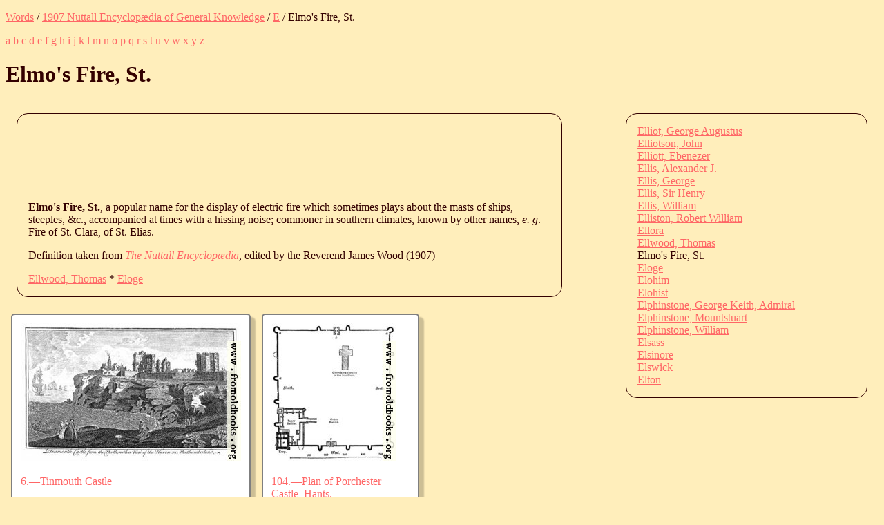

--- FILE ---
content_type: text/html; charset=UTF-8
request_url: https://words.fromoldbooks.org/Wood-NuttallEncyclopaedia/e/elmosfirest.html
body_size: 7833
content:
<?xml version="1.0" encoding="UTF-8"?><!DOCTYPE html
  PUBLIC "-//W3C//DTD XHTML 1.0 Strict//EN" "http://www.w3.org/TR/xhtml1/DTD/xhtml1-strict.dtd">
<html xmlns="http://www.w3.org/1999/xhtml" xmlns:xs="http://www.w3.org/2001/XMLSchema">
   <head>
      <meta http-equiv="Content-Type" content="text/html; charset=UTF-8" /><title>Elmo's Fire, St. (Nuttall Encyclopædia)</title><link rel="stylesheet" type="text/css" href="../entry.css" /><meta name="keywords" content="Elmo's Fire, St.,encyclopedias,definitions,explain" />
      <meta name="viewport" content="width=device-width, initial-scale=1" /><link rel="canoncal" href="https://words.fromoldbooks.org/Wood-NuttallEncyclopaedia/e/elmosfirest.html" /></head>
   <body>
      <p class="breadcrumb"><a href="https://words.fromoldbooks.org/">Words</a> / <a href="../">1907 Nuttall Encyclopædia of General Knowledge</a> / <a href="../e/">E</a> / Elmo's Fire, St.
      </p>
      <p class="navbar"> <a href="../a/">a</a>  <a href="../b/">b</a>  <a href="../c/">c</a>  <a href="../d/">d</a>  <a href="../e/">e</a>  <a href="../f/">f</a>  <a href="../g/">g</a>  <a href="../h/">h</a>  <a href="../i/">i</a>  <a href="../j/">j</a>  <a href="../k/">k</a>  <a href="../l/">l</a>  <a href="../m/">m</a>  <a href="../n/">n</a>  <a href="../o/">o</a>  <a href="../p/">p</a>  <a href="../q/">q</a>  <a href="../r/">r</a>  <a href="../s/">s</a>  <a href="../t/">t</a>  <a href="../u/">u</a>  <a href="../v/">v</a>  <a href="../w/">w</a>  <a href="../x/">x</a>  <a href="../y/">y</a>  <a href="../z/">z</a> 
      </p>
      <h1>Elmo's Fire, St.</h1>
      <div class="body-and-ad">
         <div class="body">
            <div class="google"><script type="text/javascript">
                  <!--
	  google_ad_client = "pub-3500395902832625";
	  google_ad_width = 728;
	  google_ad_height = 90;
	  google_ad_format = "728x90_as";
	  google_ad_type = "text_image";
	  google_ad_channel ="7971294049";
	  google_color_bg = "FFEEBB";
	  google_color_text = "#330000";
	  //--></script><script type="text/javascript" src="https://pagead2.googlesyndication.com/pagead/show_ads.js"></script></div>
            <!--google_ad_section_start-->
            <p><b class="headword">Elmo's Fire, St.</b>, a popular name for the display of electric fire
               which sometimes plays about the masts of ships, steeples, &amp;c.,
               accompanied at times with a hissing noise; commoner in southern climates,
               known by other names, <i>e. g</i>. Fire of St. Clara, of St. Elias.
            </p>
            
            <!--google_ad_section_end-->
            <p>
               		Definition taken from
               		<a href="../"><i class="booktitle">The Nuttall Encyclopædia</i></a>,
               		edited by the Reverend James Wood (1907)
               	      
            </p><a href="../e/ellwoodthomas.html" title="previous">Ellwood, Thomas</a> * <a href="../e/eloge.html" title="next">Eloge</a></div>
         <div class="sampleimages">
            <div id="similardiv">[wait for the fun]</div><script type="text/javascript">var url = "https://www.fromoldbooks.org/Search/?mode=fragment;what=similar;kw=fire;kw=ships;kw=churches;kw=castles;kw=ruins;kw=borders;kw=cherubs;kw=France;kw=England;kw=maps";
	  var s = document.querySelector('#similardiv');
	  if (s) {
	      var xmlhttp = new XMLHttpRequest();
	      xmlhttp.onreadystatechange = function(){
		if (xmlhttp.readyState == 4) {
		    if (xmlhttp.status == 200){
		      s.innerHTML = xmlhttp.responseText;
		    }
		}
	      }
	      console.log("loading " + url);
	      xmlhttp.open("GET", url, true);
	      xmlhttp.send();
	  }
	</script></div>
         <div class="search">
            <!--SiteSearch Google-->
            <form method="get" action="https://www.google.ca/custom" target="_top">
               <table border="0" bgcolor="#FFEEBB">
                  <tr>
                     <td nowrap="nowrap" valign="top" align="left" height="32"><a href="https://www.google.com/"><img src="https://www.google.com/logos/Logo_25wht.gif" border="0" alt="Google" /></a></td>
                     <td nowrap="nowrap"><input type="hidden" name="domains" value="fromoldbooks.org" /><input type="text" name="q" size="21" maxlength="255" /><input type="submit" name="sa" value="Search" /></td>
                  </tr>
                  <tr>
                     <td> </td>
                     <td nowrap="nowrap">
                        <table>
                           <tr>
                              <td><input type="radio" name="sitesearch" value="" /><font size="-1" color="#000000">Web</font></td>
                              <td><input type="radio" name="sitesearch" value="fromoldbooks.org" checked="checked" /><font size="-1" color="#000000">fromoldbooks.org</font></td>
                           </tr>
                        </table><input type="hidden" name="client" value="pub-3500395902832625" /><input type="hidden" name="forid" value="1" /><input type="hidden" name="channel" value="6882193850" /><input type="hidden" name="ie" value="UTF-8" /><input type="hidden" name="oe" value="UTF-8" /><input type="hidden" name="cof" value="GALT:#009900;GL:1;DIV:#336699;VLC:CC9999;AH:center;BGC:FFEEBB;LBGC:336699;ALC:003399;LC:003399;T:300000;GFNT:0000FF;GIMP:0000FF;LH:34;LW:49;L:https://fromoldbooks.org/Search/fromoldbooksicon-49x34.jpg;S:https://fromoldbooks.org/;LP:1;FORID:1;" /><input type="hidden" name="hl" value="en" /></td>
                  </tr>
               </table>
            </form>
            <!--SiteSearch Google-->
         </div>
      </div>
      <div class="index">
         <div class="ie"><a href="../e/elliotgeorgeaugustus.html">Elliot, George Augustus</a></div>
         <div class="ie"><a href="../e/elliotsonjohn.html">Elliotson, John</a></div>
         <div class="ie"><a href="../e/ebenezerelliott.html">Elliott, Ebenezer</a></div>
         <div class="ie"><a href="../e/ellisalexanderj.html">Ellis, Alexander J.</a></div>
         <div class="ie"><a href="../e/ellisgeorge.html">Ellis, George</a></div>
         <div class="ie"><a href="../e/ellissirhenry.html">Ellis, Sir Henry</a></div>
         <div class="ie"><a href="../e/elliswilliam.html">Ellis, William</a></div>
         <div class="ie"><a href="../e/ellistonrobertwilliam.html">Elliston, Robert William</a></div>
         <div class="ie"><a href="../e/ellora.html">Ellora</a></div>
         <div class="ie"><a href="../e/ellwoodthomas.html">Ellwood, Thomas</a></div>
         <div class="ie">Elmo's Fire, St.</div>
         <div class="ie"><a href="../e/eloge.html">Eloge</a></div>
         <div class="ie"><a href="../e/elohim.html">Elohim</a></div>
         <div class="ie"><a href="../e/elohist.html">Elohist</a></div>
         <div class="ie"><a href="../e/elphinstonegeorgekeithadmiral.html">Elphinstone, George Keith, Admiral</a></div>
         <div class="ie"><a href="../e/elphinstonemountstuart.html">Elphinstone, Mountstuart</a></div>
         <div class="ie"><a href="../e/elphinstonewilliam.html">Elphinstone, William</a></div>
         <div class="ie"><a href="../e/elsass.html">Elsass</a></div>
         <div class="ie"><a href="../e/elsinore.html">Elsinore</a></div>
         <div class="ie"><a href="../e/elswick.html">Elswick</a></div>
         <div class="ie"><a href="../e/elton.html">Elton</a></div>
      </div><script type="text/javascript">var _gaq = _gaq || [];
      _gaq.push(['_setAccount', 'UA-6968078-4']); _gaq.push(['_trackPageview']);
      (function() {
      var ga = document.createElement('script'); ga.type = 'text/javascript'; ga.async = true;
      ga.src = 'https://ssl.google-analytics.com/ga.js';
      var s = document.getElementsByTagName('script')[0]; s.parentNode.insertBefore(ga, s);
      })();
    </script></body>
</html>

--- FILE ---
content_type: text/html; charset=utf-8
request_url: https://www.fromoldbooks.org/Search/?mode=fragment;what=similar;kw=fire;kw=ships;kw=churches;kw=castles;kw=ruins;kw=borders;kw=cherubs;kw=France;kw=England;kw=maps
body_size: 3252
content:
<div class="similar.ajax"><div class="gallerytnbox cols1"><div class="gallerytnimg"><div class="tndiv" style="width: 319;"><a class="lti" href="https://www.fromoldbooks.org/Boswell-Antiquities/pages/006-Tinmouth-Castle/" title="[picture: 6.&#x2014;Tinmouth Castle]"><img class="tn" width="319" height="200" src="https://www.fromoldbooks.org/Boswell-Antiquities/wm/big/006-Tinmouth-Castle-q85-319x200.jpg" alt="[picture: 6.&#x2014;Tinmouth Castle]" title="[picture: 6.&#x2014;Tinmouth Castle]"/></a></div></div><div class="gallerytndesc" style="max-width: 319px;"><p class="d"><a href="https://www.fromoldbooks.org/Boswell-Antiquities/pages/006-Tinmouth-Castle/" class="thumbnailtext">6.&#x2014;Tinmouth Castle</a></p></div></div><div class="gallerytnbox cols1"><div class="gallerytnimg"><div class="tndiv" style="width: 181;"><a class="lti" href="https://www.fromoldbooks.org/OldEngland/pages/0104-Plan-of-Porchester-Castle-Hants/" title="[picture: 104.&#x2014;Plan of Porchester Castle, Hants.]"><img class="tn" width="181" height="200" src="https://www.fromoldbooks.org/OldEngland/wm/big/0104-Plan-of-Porchester-Castle-Hants-q90-181x200.jpg" alt="[picture: 104.&#x2014;Plan of Porchester Castle, Hants.]" title="[picture: 104.&#x2014;Plan of Porchester Castle, Hants.]"/></a></div></div><div class="gallerytndesc" style="max-width: 200px;"><p class="d"><a href="https://www.fromoldbooks.org/OldEngland/pages/0104-Plan-of-Porchester-Castle-Hants/" class="thumbnailtext">104.&#x2014;Plan of Porchester Castle, Hants.</a></p></div></div><div class="gallerytnbox cols1"><div class="gallerytnimg"><div class="tndiv" style="width: 267;"><a class="lti" href="https://www.fromoldbooks.org/OldEngland/pages/0345-Castle-of-Lillebonne-general-view-of-ruins-church-etc/" title="[picture: 345.&#x2014;Castle of Lillebonne]"><img class="tn" width="267" height="200" src="https://www.fromoldbooks.org/OldEngland/wm/big/0345-Castle-of-Lillebonne-general-view-of-ruins-church-etc-267x200.jpg" alt="[picture: 345.&#x2014;Castle of Lillebonne]" title="[picture: 345.&#x2014;Castle of Lillebonne]"/></a></div></div><div class="gallerytndesc" style="max-width: 267px;"><p class="d"><a href="https://www.fromoldbooks.org/OldEngland/pages/0345-Castle-of-Lillebonne-general-view-of-ruins-church-etc/" class="thumbnailtext">345.&#x2014;Castle of Lillebonne</a></p></div></div><div class="gallerytnbox cols1"><div class="gallerytnimg"><div class="tndiv" style="width: 267;"><a class="lti" href="https://www.fromoldbooks.org/OldEngland/pages/0381-St-Marys-Chapel-Hastings-Cliff-Castle/" title="[picture: 381.&#x2014;St. Mary&#x2019;s Chapel, Hastings Cliff Castle.]"><img class="tn" width="267" height="200" src="https://www.fromoldbooks.org/OldEngland/wm/big/0381-St-Marys-Chapel-Hastings-Cliff-Castle-267x200.jpg" alt="[picture: 381.&#x2014;St. Mary&#x2019;s Chapel, Hastings Cliff Castle.]" title="[picture: 381.&#x2014;St. Mary&#x2019;s Chapel, Hastings Cliff Castle.]"/></a></div></div><div class="gallerytndesc" style="max-width: 267px;"><p class="d"><a href="https://www.fromoldbooks.org/OldEngland/pages/0381-St-Marys-Chapel-Hastings-Cliff-Castle/" class="thumbnailtext">381.&#x2014;St. Mary&#x2019;s Chapel, Hastings Cliff Castle.</a></p></div></div></div>